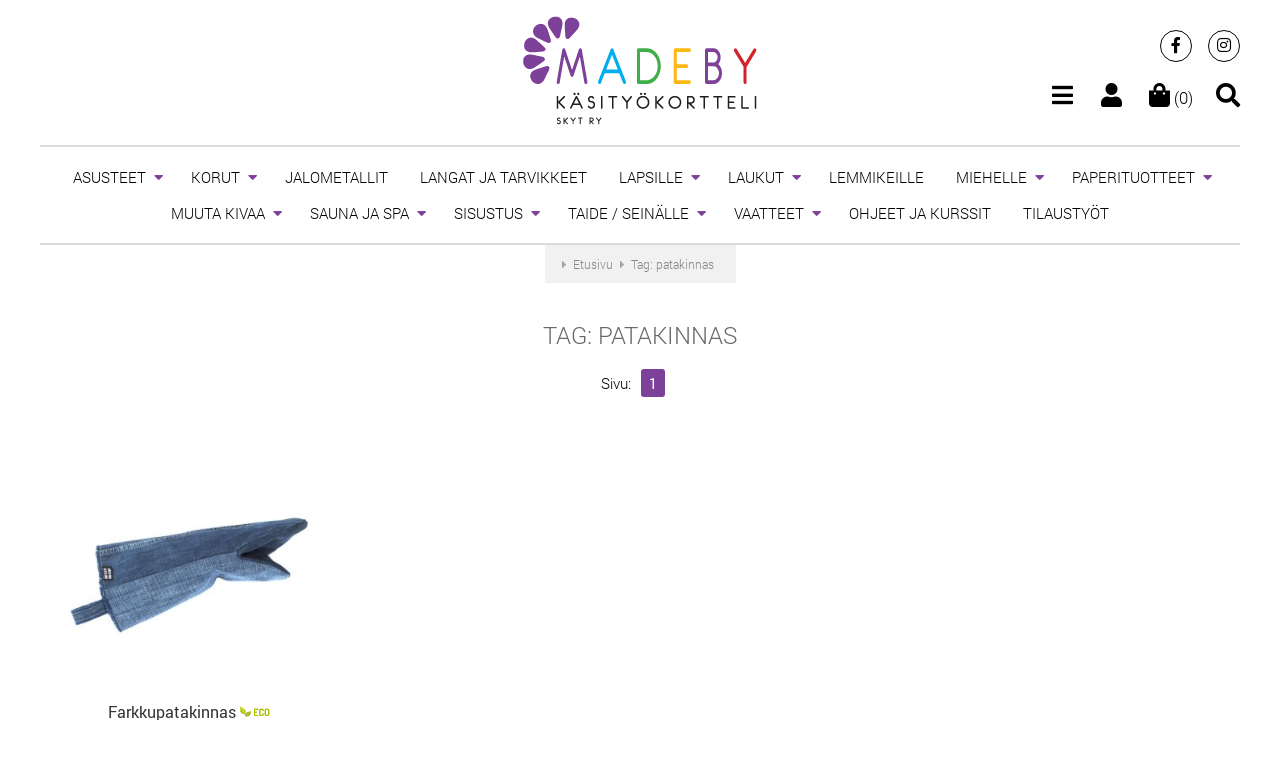

--- FILE ---
content_type: text/html; charset=UTF-8
request_url: https://madeby.fi/products/tag/patakinnas
body_size: 4821
content:
<!DOCTYPE html><html lang="en">
<head>
<title>patakinnas | MadeBy</title>
<meta http-equiv="content-type" content="text/html; charset=utf-8"/>
<meta name="Keywords" content="taide, design, korut, vaatteet, laukut, vintage"/>
<meta name="Description" content="Madeby.fi:stä löydät ainutlaatuista taidetta, designia, koruja, grafiikkaa, vaatteita, laukkuja, asusteita, vintagea ja paljon muuta."/>
<meta name="viewport" content="width=device-width; initial-scale=1.0"/>
  <meta property="og:image" content="https://madeby.fi/img/site_img.jpg" />
  <meta property="og:image:width" content="600"/>
  <meta property="og:image:height" content="315"/>
<link rel="stylesheet" href="https://use.fontawesome.com/releases/v5.13.0/css/all.css">

	<link rel="stylesheet" type="text/css" href="/css/style_061021.css"/>
	<link rel="stylesheet" type="text/css" href="/css/categories_170621.css"/>
<link href="/favicon.ico" type="image/x-icon" rel="icon"/><link href="/favicon.ico" type="image/x-icon" rel="shortcut icon"/><meta name="theme-color" content="#7d4199"/>
<script async src="https://www.googletagmanager.com/gtag/js?id=UA-171569719-1"></script>
<script>
  window.dataLayer = window.dataLayer || [];
  function gtag(){dataLayer.push(arguments);}
  gtag('js', new Date());
  gtag('config', 'UA-171569719-1');
</script>
</head>

<body>

<div>
  
<header id="header">
  <div class="header_container">
    <div class="container">
      <div class="header_content">
        <div class="header_left"></div>
        <div class="header_center logo">
          <a href="/"><img src="/img/logo.png" alt="MadeBy" width="234" height="109"/></a>        </div>
        <div class="header_right">
          <div class="header_sm"><a href="https://www.facebook.com/MadeByKasityokortteli/" target="_blank" class="social_media facebook" title="Facebook"><span class="fab fa-facebook-f"></span></a>
<a href="https://www.instagram.com/madeby.fi/" target="_blank" class="social_media instagram" title="Instagram"><span class="fab fa-instagram"></span></a>
</div>
          <div class="header_sep"></div> 
                    <div class="icon last">
            <a href="/search" data-mfp-src="#search_engine" class="open-popup-link"><span class="fas fa-search"></span></a>          </div>
          <div class="icon">
            <a href="/cart"><span class="fas fa-shopping-bag"></span> (0)</a>          </div> 
                    <div class="icon">
            <a class="menu-btn" data-url="/account"><span class="fas fa-user fa-fw"></span></a>
          </div>
          <div class="icon">
            <a class="menu-btn" data-url="/menu"><span class="fas fa-bars"></span></a>
          </div>     
        </div>
      </div>
      <div class="clean"></div> 
    </div>
  </div>
  <div id="search_engine" class="popup no_bg mfp-hide">
    <form action="/search" id="ProductViewByTagForm" method="post" accept-charset="utf-8"><div style="display:none;"><input type="hidden" name="_method" value="POST"/><input type="hidden" name="data[_Token][key]" value="fd00d9747dc2d80535d96c9314d67b85493401aadd2f2ef8f8ab1bbe654742f91c32e0dcd286a169fa87f286f0f946c06e83539c2f988b8dddd1e2ad8080b127" id="Token1339618843" autocomplete="off"/></div><input type="hidden" name="data[Product][description]" value="1" id="ProductDescription"/><div class="input_field">
  <div class="input_left">
    <input name="data[Product][phrase]" id="search-phrase" value="" class="input" autocomplete="off" placeholder="Haku" type="text"/>  </div>
  <div class="input_right"><button name="filter" type="submit"><span class="fa fa-search fa-2x"></span></button></div>
  <div class="clean"></div>
</div>
<div style="display:none;"><input type="hidden" name="data[_Token][fields]" value="82fcc78e50e7774ea04e4aa6c6271ab715d20b3d%3AProduct.description" id="TokenFields245595845" autocomplete="off"/><input type="hidden" name="data[_Token][unlocked]" value="filter" id="TokenUnlocked1663053263" autocomplete="off"/></div></form><div class="center ptop-medium font-small">
  <a href="/search/advanced" class="a-white">Tarkennettu haku</a></div>
  </div>
</header>

  <div class="container">
    <nav class="menu" id="menu">
      <ul>                         
          <li class="has_children">   
    <a href="/category/2/asusteet" title="asusteet">ASUSTEET</a>      
      <ul class="children">
          <li class="">   
    <a href="/category/16/aikuisten-hatut-ja-pannat" title="aikuisten-hatut-ja-pannat">aikuisten hatut ja pannat</a>      </li>
  <li class="">   
    <a href="/category/218/heijastavat-koristeet" title="heijastavat-koristeet">heijastavat koristeet</a>      </li>
  <li class="">   
    <a href="/category/322/heijastimet" title="heijastimet">Heijastimet</a>      </li>
  <li class="">   
    <a href="/category/17/huivit" title="huivit">huivit</a>      </li>
  <li class="">   
    <a href="/category/324/kengat" title="kengat">KENGÄT</a>      </li>
  <li class="">   
    <a href="/category/23/kasineet" title="kasineet">käsineet</a>      </li>
  <li class="">   
    <a href="/category/217/sukat-sukkahousut" title="sukat-sukkahousut">sukat / sukkahousut</a>      </li>
  <li class="">   
    <a href="/category/219/muut" title="muut">muut</a>      </li>
      </ul>
      </li>
  <li class="has_children">   
    <a href="/category/1/korut" title="korut">KORUT</a>      
      <ul class="children">
          <li class="">   
    <a href="/category/15/kaulakorut" title="kaulakorut">kaulakorut</a>      </li>
  <li class="">   
    <a href="/category/4/korvakorut" title="korvakorut">korvakorut</a>      </li>
  <li class="">   
    <a href="/category/11/rannekorut" title="rannekorut">rannekorut</a>      </li>
  <li class="">   
    <a href="/category/203/soljet" title="soljet">soljet</a>      </li>
  <li class="">   
    <a href="/category/14/sormukset" title="sormukset">sormukset</a>      </li>
  <li class="">   
    <a href="/category/333/avainkorut" title="avainkorut">Avainkorut</a>      </li>
      </ul>
      </li>
  <li class="">   
    <a href="/category/319/jalometallit" title="jalometallit">JALOMETALLIT</a>      </li>
  <li class="">   
    <a href="/category/316/langat-ja-tarvikkeet" title="langat-ja-tarvikkeet">LANGAT JA TARVIKKEET</a>      </li>
  <li class="has_children">   
    <a href="/category/153/lapsille" title="lapsille">LAPSILLE</a>      
      <ul class="children">
          <li class="">   
    <a href="/category/54/lelut" title="lelut">lelut</a>      </li>
  <li class="">   
    <a href="/category/252/vaatteet" title="vaatteet">vaatteet</a>      </li>
  <li class="">   
    <a href="/category/253/asusteet" title="asusteet">asusteet</a>      </li>
  <li class="">   
    <a href="/category/154/lastenhuoneen-sisustus" title="lastenhuoneen-sisustus">lastenhuoneen sisustus</a>      </li>
  <li class="">   
    <a href="/category/255/vauvalle" title="vauvalle">vauvalle</a>      </li>
  <li class="">   
    <a href="/category/155/muut" title="muut">muut</a>      </li>
      </ul>
      </li>
  <li class="has_children">   
    <a href="/category/5/laukut" title="laukut">LAUKUT</a>      
      <ul class="children">
          <li class="">   
    <a href="/category/25/iltalaukut" title="iltalaukut">iltalaukut</a>      </li>
  <li class="">   
    <a href="/category/224/laukut" title="laukut">Laukut</a>      </li>
  <li class="">   
    <a href="/category/225/kassit" title="kassit">kassit</a>      </li>
  <li class="">   
    <a href="/category/226/kukkarot" title="kukkarot">kukkarot</a>      </li>
  <li class="">   
    <a href="/category/227/pussukat" title="pussukat">pussukat</a>      </li>
  <li class="">   
    <a href="/category/32/kannykalle" title="kannykalle">kännykälle</a>      </li>
  <li class="">   
    <a href="/category/168/meikkilaukut" title="meikkilaukut">meikkilaukut</a>      </li>
      </ul>
      </li>
  <li class="">   
    <a href="/category/166/lemmikeille" title="lemmikeille">LEMMIKEILLE</a>      </li>
  <li class="has_children">   
    <a href="/category/7/miehelle" title="miehelle">MIEHELLE</a>      
      <ul class="children">
          <li class="">   
    <a href="/category/42/korut" title="korut">korut</a>      </li>
  <li class="">   
    <a href="/category/249/laukut-ja-pussukat" title="laukut-ja-pussukat">Laukut ja pussukat</a>      </li>
  <li class="">   
    <a href="/category/251/muut-vaatteet-ja-asusteet" title="muut-vaatteet-ja-asusteet">muut vaatteet ja asusteet</a>      </li>
  <li class="">   
    <a href="/category/47/muut" title="muut">muut</a>      </li>
      </ul>
      </li>
  <li class="has_children">   
    <a href="/category/242/paperituotteet" title="paperituotteet">PAPERITUOTTEET</a>      
      <ul class="children">
          <li class="">   
    <a href="/category/243/kortit" title="kortit">kortit</a>      </li>
  <li class="">   
    <a href="/category/331/printit" title="printit">Printit</a>      </li>
  <li class="">   
    <a href="/category/247/muut" title="muut">muut</a>      </li>
      </ul>
      </li>
  <li class="has_children">   
    <a href="/category/48/muuta-kivaa" title="muuta-kivaa">MUUTA KIVAA</a>      
      <ul class="children">
          <li class="">   
    <a href="/category/50/avaimenperat" title="avaimenperat">avaimenperät</a>      </li>
  <li class="">   
    <a href="/category/328/avainkorut" title="avainkorut">Avainkorut</a>      </li>
  <li class="">   
    <a href="/category/53/magneetit" title="magneetit">magneetit</a>      </li>
  <li class="">   
    <a href="/category/56/pinssit" title="pinssit">pinssit</a>      </li>
  <li class="">   
    <a href="/category/57/muut" title="muut">muut</a>      </li>
      </ul>
      </li>
  <li class="has_children">   
    <a href="/category/318/sauna-ja-spa" title="sauna-ja-spa">SAUNA JA SPA</a>      
      <ul class="children">
          <li class="">   
    <a href="/category/325/saunatekstiilit" title="saunatekstiilit">Saunatekstiilit</a>      </li>
  <li class="">   
    <a href="/category/327/muut" title="muut">Muut</a>      </li>
      </ul>
      </li>
  <li class="has_children">   
    <a href="/category/8/sisustus" title="sisustus">SISUSTUS</a>      
      <ul class="children">
          <li class="has_children">   
    <a href="/category/229/tekstiilit" title="tekstiilit">tekstiilit</a>      
      <ul class="children">
          <li class="">   
    <a href="/category/68/tyynyt-ja-peitteet" title="tyynyt-ja-peitteet">tyynyt ja peitteet</a>      </li>
  <li class="">   
    <a href="/category/202/matot" title="matot">matot</a>      </li>
  <li class="">   
    <a href="/category/157/pyyhkeet" title="pyyhkeet">pyyhkeet</a>      </li>
  <li class="">   
    <a href="/category/230/muut" title="muut">muut</a>      </li>
      </ul>
      </li>
  <li class="has_children">   
    <a href="/category/73/keittioon" title="keittioon">keittiöön</a>      
      <ul class="children">
          <li class="">   
    <a href="/category/233/tekstiilit" title="tekstiilit">tekstiilit</a>      </li>
  <li class="">   
    <a href="/category/234/astiat" title="astiat">astiat</a>      </li>
  <li class="">   
    <a href="/category/235/tarjoilu" title="tarjoilu">tarjoilu</a>      </li>
  <li class="">   
    <a href="/category/236/muut" title="muut">muut</a>      </li>
      </ul>
      </li>
  <li class="">   
    <a href="/category/237/ornamentit-ja-koristeet" title="ornamentit-ja-koristeet">ornamentit ja koristeet</a>      </li>
  <li class="">   
    <a href="/category/72/sailytys" title="sailytys">säilytys</a>      </li>
  <li class="">   
    <a href="/category/239/muut" title="muut">muut</a>      </li>
  <li class="">   
    <a href="/category/337/keramiikka" title="keramiikka">Keramiikka</a>      </li>
      </ul>
      </li>
  <li class="has_children">   
    <a href="/category/134/taide-seinalle" title="taide-seinalle">TAIDE / SEINÄLLE</a>      
      <ul class="children">
          <li class="">   
    <a href="/category/142/printit-ja-julisteet" title="printit-ja-julisteet">printit ja julisteet</a>      </li>
  <li class="">   
    <a href="/category/240/uniikit-teokset" title="uniikit-teokset">uniikit teokset</a>      </li>
  <li class="">   
    <a href="/category/241/muut" title="muut">muut</a>      </li>
      </ul>
      </li>
  <li class="has_children">   
    <a href="/category/6/vaatteet" title="vaatteet">VAATTEET</a>      
      <ul class="children">
          <li class="">   
    <a href="/category/38/housut-ja-legginsit" title="housut-ja-legginsit">housut ja legginsit</a>      </li>
  <li class="">   
    <a href="/category/222/neuleet" title="neuleet">neuleet</a>      </li>
  <li class="">   
    <a href="/category/221/tunikat-ja-mekot" title="tunikat-ja-mekot">tunikat ja mekot</a>      </li>
  <li class="">   
    <a href="/category/133/muut" title="muut">muut</a>      </li>
      </ul>
      </li>
  <li class="">   
    <a href="/category/266/ohjeet-ja-kurssit" title="ohjeet-ja-kurssit">OHJEET JA KURSSIT</a>      </li>
  <li class="">   
    <a href="/category/336/tilaustyot" title="tilaustyot">TILAUSTYÖT</a>      </li>
      </ul>
    </nav>
  </div>

  
  <div class="container">
      <div class="path">
    <div itemprop="itemListElement" itemscope itemtype="http://schema.org/ListItem"><span class="fas fa-caret-right"></span> <a href="/" class="a-grey" itemprop="item"><span itemprop="name">Etusivu</span></a><meta itemprop="position" content="1" /></div>
    <div itemprop="itemListElement" itemscope itemtype="http://schema.org/ListItem"><span class="fas fa-caret-right"></span> <a href="/products/tag/patakinnas" class="a-grey" itemprop="item"><span itemprop="name">Tag: patakinnas</span></a><meta itemprop="position" content="2" /></div>
  </div>
  
  <h1 class="title center">Tag: patakinnas</h1>

      <div class="center">
  <div class="pages">
  Sivu:&nbsp;         <span class="current">1</span>
  </div></div>
<div class="clean"></div>
<br/>
  <div class="p-box"><div class="p-box-content">
    <div class="p-img"><a href="/products/view/22615/farkkupatakinnas" class="a-grey"><img src="/img/designs/2827_intoa-intoa88/22615_1_300.jpg" alt="Farkkupatakinnas"/></a></div>
    <div class="ptop-medium">
      <div class="p-name"><a href="/products/view/22615/farkkupatakinnas" class="a-black">Farkkupatakinnas</a>        <img src="/img/icons/eco-mini.gif" alt="eco" width="30" height="11" class="icon"/>      </div>
              <div class="ptop-small font-xxsmall">
          <a href="/intoa-intoa88" title="tekijän kauppaan" class="a-darkgrey">INTOA design</a>        </div>
            <div class="ptop-small">
                  <span class="nowrap">22,00 €</span>
              </div>
          </div>
  </div></div>
<div class="clean"></div>
<br/>
<div class="center">
  <div class="pages">
  Sivu:&nbsp;         <span class="current">1</span>
  </div></div>      <div class="clean"></div>
  </div>
  <br/>
  <div class="bg"><div class="container center">
    <br/><br/>
<div class="text-label">
  <span class="nowrap">MadeBy</span> Newsletter</div>
  <div id="newsletter_content">
    <div class="font-small ptop-medium darkgrey">
      Lisää sähköpostiosoitteesi saadaksesi Madeby-verkkokaupan tuoreimmat uutiset.
    </div>
    <div class="ptop-xmedium">
      <form action="/newsletter/subscribe" id="NewsletterRecipientViewByTagForm" method="post" accept-charset="utf-8"><div style="display:none;"><input type="hidden" name="_method" value="POST"/><input type="hidden" name="data[_Token][key]" value="fd00d9747dc2d80535d96c9314d67b85493401aadd2f2ef8f8ab1bbe654742f91c32e0dcd286a169fa87f286f0f946c06e83539c2f988b8dddd1e2ad8080b127" id="Token561528399" autocomplete="off"/></div>      <input name="data[NewsletterRecipient][email]" id="newsletter_email" type="email" placeholder="Email" value="" class="input" required="required"/>      <div id="error_newsletter_email" class="font-small"></div>
      <div id="newsletter_agreement" class="ptop-medium">
        <label class="font-xxsmall text">
          <input type="hidden" name="data[NewsletterRecipient][agreement_to_terms]" id="NewsletterRecipientAgreementToTerms_" value="0"/><input type="checkbox" name="data[NewsletterRecipient][agreement_to_terms]" required="required" value="1" id="NewsletterRecipientAgreementToTerms"/>          Suostun, että tietojani käytetään uutiskirjeen saamista varten.
                      <br/>
            Lisää henkilötietojen käsittelystä            <a href="/info/tietosuojaseloste" target="_blank">GDPR-osiosta</a>.
                     
        </label>
        <div id="error_newsletter_agreement_to_terms" class="font-small"></div>
      </div>
      <div class="ptop-xmedium">
        <input class="submit" id="submit-1610607805" type="submit" value="Kirjaudu"/>      </div>
      <div class="clean"></div>
      <div style="display:none;"><input type="hidden" name="data[_Token][fields]" value="7c0bf224af7a0a695d7bed6ae4ee29c21ea2f76d%3A" id="TokenFields683132253" autocomplete="off"/><input type="hidden" name="data[_Token][unlocked]" value="" id="TokenUnlocked1459106754" autocomplete="off"/></div></form>    </div>
  </div>
<div id="newsletter_msg"></div>
<br/><br/>  </div></div>

  <div class="container">
  <div id="footer">
          <div class="col-1-4"><div class="col-inner uppercase font-xsmall">
                  <div>
                  <a href="https://madeby.fi/info/meista" class="">Meistä</a>            </div>
                  <div>
                  <a href="https://madeby.fi/info/yhteystiedot" class="">Yhteystiedot</a>            </div>
                  <div>
                  <a href="https://madeby.fi/designers" class="">Tekijät</a>            </div>
                  <div>
                  <a href="https://madeby.fi/treasury-lists" class="">Lempituotet</a>            </div>
                  <div>
                  <a href="https://madeby.fi/info/uutiset" class="">Uutiset</a>            </div>
                  <div>
                  <a href="https://madeby.fi/blog" class="">Blogi</a>            </div>
              </div></div>
      <div class="col-1-4"><div class="col-inner uppercase font-xsmall">
                  <div>
              <a href="/info/toimitusehdot" class="">Toimitusehdot</a>          </div>
                  <div>
              <a href="/info/kayttajaehdot-myyjalle" class="">Käyttäjäehdot myyjälle</a>          </div>
                  <div>
              <a href="/info/tuki-ja-faq" class="">Tuki ja FAQ</a>          </div>
                  <div>
              <a href="/info/ota-yhteytta-yllapitoon" class="">Ota yhteyttä ylläpitoon</a>          </div>
                  <div>
              <a href="/info/tietosuojaseloste" class="">Tietosuojaseloste</a>          </div>
              </div></div>
        <div class="col-1-4"><div class="col-inner">
      <div class="frame center">
        <img src="/img/paytrail.png" alt="PayTrail" width="100" height="100"/>        <div class="frame_title"><span>Maksutapa</span></div> 
      </div>
    </div></div>
    <div class="col-1-4"><div class="col-inner txt-right">
      <a href="https://www.facebook.com/MadeByKasityokortteli/" target="_blank" class="social_media facebook" title="Facebook"><span class="fab fa-facebook-f"></span></a>
<a href="https://www.instagram.com/madeby.fi/" target="_blank" class="social_media instagram" title="Instagram"><span class="fab fa-instagram"></span></a>
    </div></div>
    <div class="clean"></div>
  </div>
  <div id="footer-copy">
    © MadeBy 2009-2026 &nbsp; &bull; &nbsp; <a href="https://www.digitalguru.pl" class="a-darkgrey">Design&amp;dev: Digital Guru</a>
  </div>
</div></div>

<nav class="pushy pushy-left">
  <div class="pushy-content" id="offcanvas"></div>
</nav>
<div class="site-overlay"></div>

<div id="jumpup"><a><span class="fa fa-chevron-up fa-2x"></span></a></div>


	<script src="/js/scripts_170621.js"></script>
  <script>
      $('.p-box-content').matchHeight();
    
      
  </script><script type="text/javascript">
//<![CDATA[
$(document).ready(function () {$("#submit-1610607805").bind("click", function (event) {$.ajax({beforeSend:function (XMLHttpRequest) {display_loading_img('newsletter_msg','ptop-medium center');}, data:$("#submit-1610607805").closest("form").serialize(), dataType:"html", evalScripts:true, success:function (data, textStatus) {$("#newsletter_msg").html(data);}, type:"post", url:"\/newsletter\/subscribe"});
return false;});});
//]]>
</script></body>
</html>
